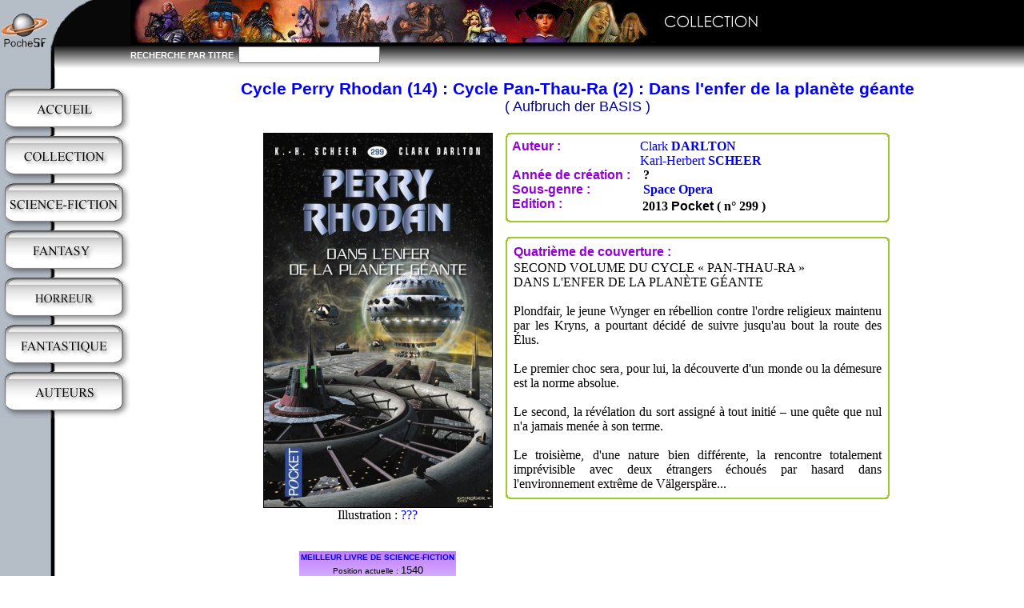

--- FILE ---
content_type: text/html; charset=ISO-8859-1
request_url: https://pochesf.com/index.php?page=livre&livre=3993
body_size: 3796
content:
<!DOCTYPE HTML PUBLIC "-//W3C//DTD HTML 4.01 Transitional//EN" > 
<html>
<head>
<title>PocheSF - Cycle Perry Rhodan (14) : Cycle Pan-Thau-Ra (2) : Dans l'enfer de la planète géante</title>
<meta http-equiv="Content-Type" content="text/html; charset=iso-8859-1">
<meta http-equiv="Content-Language" content="fr">
<meta name="description" content="Livres de poche de Science-Fiction, Fantasy, Horreur et Fantastique">
<meta name="keywords" content="livre,livres,poche,science-fiction,SF,fantasy,horreur,fantastique,j'ai lu,livre de poche,folio,folio sf,pocket,imaginaire,utopiales,verlanger,imaginales,anticipation,space-opera,space,opera,cyber,cyberpunk,steampunk,hard science,uchronie,utopie,dystopie,voyages imaginaires,light,romantic,heroic">
<meta name="Identifier-URL" content="http://www.pochesf.com">
<meta name="abstract" content="PocheSF : Livres de poche de Science-Fiction, Fantasy, Horreur et Fantastique">
<meta name="robots" content="index, follow">
<meta name="copyright" lang="fr" content="PocheSF">
<meta name="author" lang="fr" content="PocheSF">
<link rel="icon" href="https://www.pochesf.com/favicon.ico" >
<link rel="shortcut icon" href="https://www.pochesf.com/favicon.ico" >
<link rel="stylesheet" type="text/css" href="pochesf.css">
<script type="text/javascript" src="pochesf.js" ></script>
</head>
<body onLoad="OnLoadInit();" >
<map name="logomap">
<area shape="rect" coords="13,9,47,58" href="index.php?page=home" >
</map>
<table cellspacing=0 cellpadding=0 border=0 width="100%" >
<tr valign="top">
<td>
<table cellspacing=0 cellpadding=0 border=0>
<tr valign="top"><td><img src="images/titrelogo_d.gif" width="163" height="85" border=0 usemap="#logomap"></td></tr>
<tr valign="top"><td height="25" valign="top">&nbsp</td></tr>
	<tr valign="top"><td><a href="index.php?page=home"><img src="images/button_accueil.jpg" alt="Livres de poche de Science-Fiction, Fantasy, Horreur et Fantastique" title="Livres de poche de Science-Fiction, Fantasy, Horreur et Fantastique" border=0 height=50 ></a></td></tr>
	<tr valign="top"><td><img src="images/buttonsep.jpg" border=0 height=9 ></td></tr>
	<tr valign="top"><td><a href="index.php?page=collection"><img src="images/button_collection.jpg" alt="News, Parutions, Bibliographies, éditeurs, Top" title="News, Parutions, Bibliographies, éditeurs, Top" border=0 height=50 ></a></td></tr>
	<tr valign="top"><td><img src="images/buttonsep.jpg" border=0 height=9 ></td></tr>
	<tr valign="top"><td><a href="index.php?page=sf"><img src="images/button_sf.jpg" alt="Science-Fiction" title="Science-Fiction" border=0 height=50 ></a></td></tr>
	<tr valign="top"><td><img src="images/buttonsep.jpg" border=0 height=9 ></td></tr>
	<tr valign="top"><td><a href="index.php?page=fantasy"><img src="images/button_hf.jpg" alt="Fantasy" title="Fantasy" border=0 height=50 ></a></td></tr>
	<tr valign="top"><td><img src="images/buttonsep.jpg" border=0 height=9 ></td></tr>
	<tr valign="top"><td><a href="index.php?page=horreur"><img src="images/button_horreur.jpg" alt="Horreur" title="Horreur" border=0 height=50 ></a></td></tr>
	<tr valign="top"><td><img src="images/buttonsep.jpg" border=0 height=9 ></td></tr>
	<tr valign="top"><td><a href="index.php?page=fantastique"><img src="images/button_fa.jpg" alt="Fantastique" title="Fantastique" border=0 height=50 ></a></td></tr>
	<tr valign="top"><td><img src="images/buttonsep.jpg" border=0 height=9 ></td></tr>
	<tr valign="top"><td><a href="index.php?page=listeauteurs"><img src="images/button_auteurs.jpg" alt="Liste des auteurs" title="Liste des auteurs" border=0 height=50 ></a></td></tr>
	<tr valign="top"><td><img src="images/buttonsep.jpg" border=0 height=9 ></td></tr>
				
</table>
</td>
<td valign="top" width="100%" >
<script language="JavaScript1.2">
<!--

function OnLoadInit()
{
}

-->
</script>
<a name="top"></a>
<table width="100%" bgcolor=#000000 cellpadding=0 cellspacing=0 border=0>
<tr><td><img height=53 src="images/bando_col.jpg" ></td></tr>
<tr>
<td>
<table width="100%" bgcolor=#000000 cellpadding=0 cellspacing=0 border=0>
<form method="get" action="index.php">
<input type="hidden" name="page" value="collection">
<tr height=32>
<td background="images/degrade.gif" width="100"><font color=white face="arial" size="2" style="font-size:11px;"><B>RECHERCHE&nbsp;PAR&nbsp;TITRE&nbsp;&nbsp;</b></font></td>
<td background="images/degrade.gif"><input type="text" size="20" name="search"  style="color:#000000; font-family:arial;">&nbsp;</td>
</tr>
</form>
</table>
</td>
</tr>
</table>

<script type="text/javascript" language="JavaScript" >
<!--

function PopupCentrer(page,largeur,hauteur,options) 
{
  var top=(screen.height-hauteur)/2;
  var left=(screen.width-largeur)/2;
  var w = window.open(page,"","top="+top+",left="+left+",width="+largeur+",height="+hauteur+","+options);
}



-->
</script>
<h1 class="livretitre">Cycle Perry Rhodan (14) : Cycle Pan-Thau-Ra (2) : Dans l'enfer de la planète géante</h1>
<div class="livretitre2">( Aufbruch der BASIS )</div>
<script language="javascript">
<!--
	var b = new Array();
	var c = new Array();
	var d = new Array();
	
		b[0] = new Image(); 
	b[0].src = "couvertures/3993.jpg";
	c[0] = "???";
	d[0] = "index.php?page=livre&livre=3993";
		
 	var i = 0;

	function ejs_img_fx(img)
	{
		if(img && img.filters && img.filters[0])
		{
			img.filters[0].apply();
			img.filters[0].play();
		}
	}
-->
</script>
<br>
<table border=0 cellpadding=4 cellspacing=0 width="800px" align="center" >
<tr>
<td valign="top" align="center" >
<table border=0 cellpadding=0 cellspacing=0>
<tr>
<td>
<img src="couvertures/3993.jpg" width="285" height="467" alt="couverture" border=1 name=defil style="filter:progid:DXImageTransform.Microsoft.Pixelate(MaxSquare=100,Duration=1)" >
</td>
</tr>
<tr>
<td align="center" >Illustration : <a id="monparagraphe" href="toto">illustrateur</a></td>
</tr>
<tr>
<td align="center">
<br>
<br>
<table border=0 cellpadding=1 cellspacing=1 style="background-image: url(images/fondvote.jpg);" background-repeat: no-repeat; >
<tr><td align="center" colspan=2><font face="Arial" color=#a50505 size=1><b><a href="index.php?page=collection&pan=3#Science-Fiction">MEILLEUR LIVRE DE SCIENCE-FICTION</a></b></font></td></tr>
<tr><td align="center" colspan=2><font face="Arial" size=1>Position actuelle : </font><font face="Arial" size=2>1540</font></td></tr>
<tr>
<td><img src="images/vote.gif" border=0></td>
<td align="center">
<a href='javascript:PopupCentrer("vote.php?vote=3993",600,100,"toolbar=0, location=0,directories=0,status=0,menubar=no,scrollbars=no,statusbar=no,copyhistory=0,resizable=0")'>Voter pour ce livre</a><br>
<font face="Arial" size=1>Nombre de votes : </font><font face="Arial" size=1>13</font><br>
</td>
</tr>
</table>
</td>
</tr>
</table>
</td>
<td valign="top" align="center" >
<table border=0 cellpadding=0 cellspacing=0 width="480">
<tr><td>
<table cellspacing=0 cellPadding=0 border=0 width="100%">
<tbody>
	<tr>
		<td width=8 background="images/rhg.gif"><IMG height=8 src="images/tr.gif" width=8></TD>
		<td background="images/h.gif"><IMG height=8 src="images/tr.gif" ></TD>
		<td width=8 background="images/rhd.gif"><IMG height=8 src="images/tr.gif" width=8></TD>
	</tr>
	<tr>
		<td width=8 background="images/mg.gif"><IMG height=8 src="images/tr.gif" width=8></TD>
		<td >
<table border=0 cellpadding=0 cellspacing=0 width="100%" >
<tr><td width=160 ><FONT face="Arial" color=#9400D3><B>Auteur :</B></FONT></td><td><A href="index.php?page=auteur&auteur=3200" >Clark <B>DARLTON</B></A></td></tr><tr><td width=160 >&nbsp;</td><td><A href="index.php?page=auteur&auteur=3201" >Karl-Herbert <B>SCHEER</B></A></td></tr><tr><td width=160 ><font face="Arial" color=#9400D3><b>Année&nbsp;de&nbsp;création :</b></font></td><td><B>&nbsp;?</b></td></tr>
<tr><td width=160 ><font face="Arial" color=#9400D3><b>Sous-genre :</b></font></td><td><b>&nbsp;<a href="index.php?page=spaceopera">Space Opera</a></B></td></tr>
<tr><td width=160 valign=top><font face="Arial" color=#9400D3><b>Edition :</b></font></td><td>
<table border=0>
<tr><td><b>2013</b></td><td><b><font face="arial">Pocket</b></font></td><td><b>( n° 299 )</b></td></tr>
</table>
</td></tr></table>
		</td>
		<td width=8 background="images/md.gif"><IMG height=8 src="images/tr.gif" width=8></TD>
	</tr>
	<tr>
		<td width=8 background="images/rbg.gif"><IMG height=8 src="images/tr.gif" width=8></TD>
		<td background="images/b.gif"><IMG height=8 src="images/tr.gif" ></TD>
		<td width=8 background="images/rbd.gif"><IMG height=8 src="images/tr.gif" width=8></TD>
	</tr>
</tbody>
</table>
</td>
</tr>
<tr><td height=10>&nbsp;</td></tr>

<tr><td>
<table cellspacing=0 cellPadding=0 border=0>
<tbody>
	<tr>
		<td width=8 background="images/rhg.gif"><IMG height=8 src="images/tr.gif" width=8></TD>
		<td background="images/h.gif"><IMG height=8 src="images/tr.gif" ></TD>
		<td width=8 background="images/rhd.gif"><IMG height=8 src="images/tr.gif" width=8></TD>
	</tr>
	<tr>
		<td width=8 background="images/mg.gif"><IMG height=8 src="images/tr.gif" width=8></TD>
		<td >

<table border=0 cellpadding=0>
<tr><td><font face="Arial" color=#9400D3><B>Quatrième de couverture :</b></font></td></tr>
<tr><td><p align="justify">SECOND VOLUME DU CYCLE « PAN-THAU-RA »<br />
DANS L'ENFER DE LA PLANÈTE GÉANTE<br />
<br />
Plondfair, le jeune Wynger en rébellion contre l'ordre religieux maintenu par les Kryns, a pourtant décidé de suivre jusqu'au bout la route des Élus.<br />
<br />
Le premier choc sera, pour lui, la découverte d'un monde ou la démesure est la norme absolue.<br />
<br />
Le second, la révélation du sort assigné à tout initié – une quête que nul n'a jamais menée à son terme.<br />
<br />
Le troisième, d'une nature bien différente, la rencontre totalement imprévisible avec deux étrangers échoués par hasard dans l'environnement extrême de Välgerspäre...</td></tr>
</table>

</TD>
		<TD width=8 background="images/md.gif"><IMG height=8 src="images/tr.gif" width=8></TD>
	</TR>
	<TR>
		<TD width=8 background="images/rbg.gif"><IMG height=8 src="images/tr.gif" width=8></TD>
		<TD background="images/b.gif"><IMG height=8 src="images/tr.gif" ></TD>
		<TD width=8 background="images/rbd.gif"><IMG height=8 src="images/tr.gif" width=8></TD>
	</TR>
</TBODY>
</TABLE>


</td></tr>
</table>

</td>
</tr>
</table>
<blockquote>
</blockquote>
<br>
<map name="button">
<area shape="rect" coords="6,0,130,32" href="index.php?page=livre&livre=3993&mode=0#tableau" >
<area shape="rect" coords="131,0,208,32" href="index.php?page=livre&livre=3993&mode=1#tableau" >
<area shape="rect" coords="209,0,306,32" href="index.php?page=livre&livre=3993&mode=2#tableau" >
<area shape="rect" coords="307,0,388,32" href="index.php?page=livre&livre=3993&mode=3#tableau" >
</map>
<a name="tableau"><table align="center" border=0 cellpadding=0 cellspacing=0>
<tr><td width=10>&nbsp;</td><td colspan=2><img src="images/tab0.jpg" border=0 usemap="#button"></td></tr>
<tr>
<td  align="left" valign="top"><img src="images/bl.gif" border=0 width=10 height=8></td>
<td  width="800" valign="top" background="images/bm.gif" border=0 height=8></td>
<td  align="right" valign="top"><img src="images/br.gif" border=0 width=10 height=8></td>
</tr>
</table></a>
<blockquote>
<a href='javascript:PopupCentrer("commentairelivre.php?livreid=3993",620,580,"toolbar=0, location=0,directories=0,status=0,menubar=no,scrollbars=no,statusbar=no,copyhistory=0,resizable=1")'><img border=0 src="images/newcom.jpg"></a>
<br><blockquote>
<b><font face="bookman old style" color=#0000ff>Pas de note moyenne donnée par les internautes : &nbsp; </font></b><font size=-1>( 0 vote )</font><br><br></blockquote>
<br clear=all>

</blockquote>
<script language="javascript">

	function Animation()
	{
 		if(i >= 1) i = 0;
		ejs_img_fx(document.defil)
  		document.defil.src = b[i].src;

 		document.getElementById("monparagraphe").href = d[i];
 		document.getElementById("monparagraphe").firstChild.nodeValue = c[i];

		
  		i = i + 1;
			}
	window.setTimeout("Animation()",1);
</script>
<!--
================================= BAS DE PAGE ===========================
-->
</td>
</tr>
</table>
<br>
<br>
<blockquote>
<hr width="75%" size="1" noshade>
<div align="center" >
<font face="arial" size=-2>
<a href="index.php?page=home">Accueil</a> | 
<a href="index.php?page=collection">Collections</a> | 
<a href="index.php?page=listeauteurs">Auteurs</a> |
<a href="index.php?page=sf">Science-Fiction</a> | 
<a href="index.php?page=fantasy">Fantasy</a> | 
<a href="index.php?page=fantastique">Fantastique</a> |
<a href="index.php?page=horreur">Horreur</a>
<br>
<script type="text/javascript">eval(unescape('%64%6f%63%75%6d%65%6e%74%2e%77%72%69%74%65%28%27%3c%61%20%68%72%65%66%3d%22%6d%61%69%6c%74%6f%3a%77%65%62%6d%61%73%74%65%72%40%70%6f%63%68%65%73%66%2e%63%6f%6d%3f%73%75%62%6a%65%63%74%3d%71%75%65%73%74%69%6f%6e%22%3e%57%65%62%6d%61%73%74%65%72%3c%2f%61%3e%27%29'))</script><noscript><div>Il faut javascript activé pour voir l'email</div></noscript> | <a href="index.php?page=admin">Admin</a> | 
<a href="index.php?page=infos">Infos</a> | 
<a href="index.php?page=legal">Info légales</a>
<br>
©2004-2026 PocheSF.com</font>
</div>
</blockquote>

</body>
</html>
